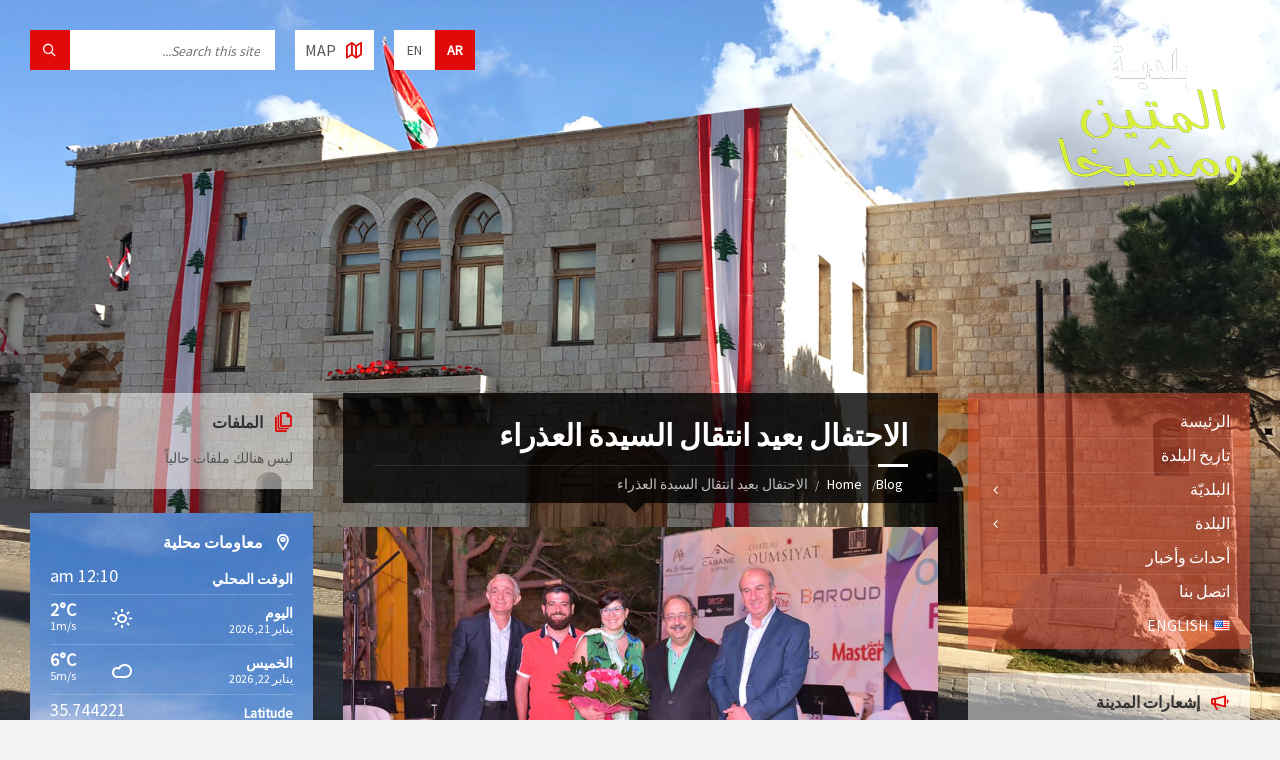

--- FILE ---
content_type: text/html; charset=UTF-8
request_url: https://www.mtein-mchikha.org/wp-admin/admin-ajax.php
body_size: 296
content:
{"coord":{"lon":35.74,"lat":33.89},"weather":[{"id":800,"main":"Clear","description":"clear sky","icon":"01n"}],"base":"stations","main":{"temp":1.75,"feels_like":0.26,"temp_min":1.75,"temp_max":1.75,"pressure":1025,"humidity":62,"sea_level":1025,"grnd_level":889},"visibility":10000,"wind":{"speed":1.49,"deg":99,"gust":1.55},"clouds":{"all":1},"dt":1768940655,"sys":{"type":2,"id":2006798,"country":"LB","sunrise":1768884030,"sunset":1768920904},"timezone":7200,"id":273607,"name":"Mohafazat Mont-Liban","cod":200}

--- FILE ---
content_type: text/html; charset=UTF-8
request_url: https://www.mtein-mchikha.org/wp-admin/admin-ajax.php
body_size: 2301
content:
{"city":{"id":273607,"name":"Mohafazat Mont-Liban","coord":{"lon":35.74,"lat":33.89},"country":"LB","population":1679229,"timezone":7200},"cod":"200","message":1.1126791,"cnt":7,"list":[{"dt":1768899600,"sunrise":1768884030,"sunset":1768920904,"temp":{"day":4.04,"min":-1.01,"max":4.58,"night":1.55,"eve":2.68,"morn":-0.75},"feels_like":{"day":1.81,"night":1.55,"eve":1.54,"morn":-2.41},"pressure":1024,"humidity":41,"weather":[{"id":801,"main":"Clouds","description":"few clouds","icon":"02d"}],"speed":2.81,"deg":299,"gust":2.76,"clouds":16,"pop":0},{"dt":1768986000,"sunrise":1768970407,"sunset":1769007363,"temp":{"day":5.5,"min":-1.29,"max":7.33,"night":5.31,"eve":5.15,"morn":-1.29},"feels_like":{"day":5.5,"night":1.79,"eve":2.53,"morn":-1.29},"pressure":1025,"humidity":26,"weather":[{"id":804,"main":"Clouds","description":"overcast clouds","icon":"04d"}],"speed":5.43,"deg":106,"gust":4.9,"clouds":100,"pop":0},{"dt":1769072400,"sunrise":1769056783,"sunset":1769093822,"temp":{"day":8.01,"min":5.13,"max":9.23,"night":8.53,"eve":8.4,"morn":5.79},"feels_like":{"day":5.77,"night":5.46,"eve":7.65,"morn":2.04},"pressure":1019,"humidity":46,"weather":[{"id":501,"main":"Rain","description":"moderate rain","icon":"10d"}],"speed":6.16,"deg":103,"gust":7.72,"clouds":100,"pop":1,"rain":4.43},{"dt":1769158800,"sunrise":1769143156,"sunset":1769180281,"temp":{"day":10.95,"min":5.94,"max":10.95,"night":5.94,"eve":7.22,"morn":6.66},"feels_like":{"day":9.88,"night":4.76,"eve":6.13,"morn":4.77},"pressure":1012,"humidity":68,"weather":[{"id":500,"main":"Rain","description":"light rain","icon":"10d"}],"speed":6.16,"deg":103,"gust":7.32,"clouds":2,"pop":1,"rain":3.89},{"dt":1769245200,"sunrise":1769229529,"sunset":1769266740,"temp":{"day":6.47,"min":5.62,"max":8.67,"night":6.05,"eve":6.37,"morn":5.62},"feels_like":{"day":5.42,"night":6.05,"eve":6.37,"morn":3.39},"pressure":1019,"humidity":85,"weather":[{"id":500,"main":"Rain","description":"light rain","icon":"10d"}],"speed":2.81,"deg":102,"gust":3.16,"clouds":100,"pop":0.74,"rain":1.52},{"dt":1769331600,"sunrise":1769315899,"sunset":1769353199,"temp":{"day":10.28,"min":6.35,"max":10.72,"night":7.59,"eve":8.77,"morn":6.35},"feels_like":{"day":9.17,"night":6.83,"eve":8.77,"morn":6.35},"pressure":1023,"humidity":69,"weather":[{"id":803,"main":"Clouds","description":"broken clouds","icon":"04d"}],"speed":2.59,"deg":287,"gust":1.9,"clouds":60,"pop":0.07},{"dt":1769418000,"sunrise":1769402268,"sunset":1769439659,"temp":{"day":12.2,"min":7.3,"max":12.74,"night":9.02,"eve":10.04,"morn":7.54},"feels_like":{"day":10.68,"night":8.02,"eve":8.85,"morn":5.97},"pressure":1018,"humidity":46,"weather":[{"id":804,"main":"Clouds","description":"overcast clouds","icon":"04d"}],"speed":2.51,"deg":259,"gust":3.17,"clouds":100,"pop":0}]}

--- FILE ---
content_type: text/css
request_url: https://www.mtein-mchikha.org/wp-content/plugins/addons-for-visual-composer/assets/css/slick.css?ver=3.9.4
body_size: 1642
content:
/* Slider */
.slick-slider
{
    position: relative;

    display: block;
    box-sizing: border-box;

    -webkit-user-select: none;
    -moz-user-select: none;
    -ms-user-select: none;
    user-select: none;

    -webkit-touch-callout: none;
    -khtml-user-select: none;
    -ms-touch-action: pan-y;
    touch-action: pan-y;
    -webkit-tap-highlight-color: transparent;
    }

.slick-list
{
    position: relative;

    display: block;
    overflow: hidden;

    margin: 0;
    padding: 0;
    }
.slick-list:focus
{
    outline: none;
    }
.slick-list.dragging
{
    cursor: pointer;
    cursor: hand;
    }

.slick-slider .slick-track,
.slick-slider .slick-list
{
    -webkit-transform: translate3d(0, 0, 0);
    -moz-transform: translate3d(0, 0, 0);
    -ms-transform: translate3d(0, 0, 0);
    -o-transform: translate3d(0, 0, 0);
    transform: translate3d(0, 0, 0);
    }

.slick-track
{
    position: relative;
    top: 0;
    left: 0;

    display: block;
    margin-left: auto;
    margin-right: auto;
    }
.slick-track:before,
.slick-track:after
{
    display: table;

    content: '';
    }
.slick-track:after
{
    clear: both;
    }
.slick-loading .slick-track
{
    visibility: hidden;
    }

.slick-slide
{
    display: none;
    float: left;

    height: 100%;
    min-height: 1px;
    }
[dir='rtl'] .slick-slide
{
    float: right;
    }
.slick-slide img
{
    display: block;
    }
.slick-slide.slick-loading img
{
    display: none;
    }
.slick-slide.dragging img
{
    pointer-events: none;
    }
.slick-initialized .slick-slide
{
    display: block;
    }
.slick-loading .slick-slide
{
    visibility: hidden;
    }
.slick-vertical .slick-slide
{
    display: block;

    height: auto;

    border: 1px solid transparent;
    }
.slick-arrow.slick-hidden {
    display: none;
    }


--- FILE ---
content_type: text/css
request_url: https://www.mtein-mchikha.org/wp-content/themes/mtein-child/rtl.css
body_size: -109
content:
@import url( '../mtein/rtl.css' );

--- FILE ---
content_type: text/css
request_url: https://www.mtein-mchikha.org/wp-content/themes/mtein/rtl.css
body_size: 30303
content:
/* -----------------------------------------------------------------------------

    1.) GENERAL

----------------------------------------------------------------------------- */

	blockquote { padding-left: 0; padding-right: 20px; border-width: 0 5px 0 0; }

	/* UNORDERED LIST */
	ul > li { padding-left: 0; padding-right: 15px; }
	ul > li:before { left: auto; right: 0; }

	/* ORDERED LIST */
	ol ul,
	ol ol { margin-left: 0; margin-right: 20px; }

	/* TABLE */
	table th { text-align: right; }


/* -----------------------------------------------------------------------------

    3.) COMPONENTS

----------------------------------------------------------------------------- */

	/* -------------------------------------------------------------------------
		ACCORDION
	------------------------------------------------------------------------- */

	.accordion-items .accordion-title { padding-left: 30px; padding-right: 0; }
	.accordion-items .m-has-icon .accordion-title { padding-left: 0; padding-right: 30px; }
	.accordion-items .accordion-title .ico { left: auto; right: 0; }
	.accordion-items .accordion-title:after { right: auto; left: 5px; }

	/* -------------------------------------------------------------------------
		ALERT MESSAGES
	------------------------------------------------------------------------- */

	.c-alert-message { padding-left: 20px; padding-right: 50px; }
	.c-alert-message .ico { left: auto; right: 20px; }
	.c-alert-message .alert-close { right: auto; left: 10px; }

	/* -------------------------------------------------------------------------
		ARTICLE LIST
	------------------------------------------------------------------------- */

	.c-article-list .ico-shadow { left: auto; right: -20px; }
	.c-article-list.m-has-icon .article-list-title { padding-left: 0; padding-right: 45px; }
	.c-article-list .article-list-title .ico { left: auto; right: 0; }
	.c-article-list .article-date .ico { top: 4px; float: right; margin-right: 0; margin-left: 5px; }
	.c-article-list .brief-article .article-title { padding-right: 0; padding-left: 100px; }
	.c-article-list .brief-article .article-date { right: auto; left: 0; text-align: left; }
	.c-article-list .more-btn-holder a { padding-right: 0; padding-left: 10px; }

	/* -------------------------------------------------------------------------
		BUTTON
	------------------------------------------------------------------------- */

	.c-button.m-has-icon { padding-left: 0; padding-right: 42px; }
	.c-button .ico { left: auto; right: 20px; }

	/* -------------------------------------------------------------------------
		DEFINITION LIST
	------------------------------------------------------------------------- */

	.c-definition-list dl > dt { float: right; }
	.c-definition-list dl > dd { float: left; text-align: left; }

	/* -------------------------------------------------------------------------
		DIRECTORY
	------------------------------------------------------------------------- */

	.c-directory .ico-shadow { left: auto; right: -40px; }
	.c-directory.m-has-icon .directory-title { padding-left: 0; padding-right: 45px; }
	.c-directory .directory-title .ico { left: auto; right: 0; }
	.c-directory .directory-menu > li { padding-right: 0; padding-left: 10px; }
	.c-directory .sub-menu .sub-menu { margin-left: 0; margin-right: 20px; }
	.c-directory.m-2-columns .directory-menu > li { float: right; }
	.c-directory.m-2-columns .directory-menu > li:nth-child(2n+1) { clear: right; }
	.c-directory.m-3-columns .directory-menu > li { float: right; }
	.c-directory.m-3-columns .directory-menu > li:nth-child(3n+1) { clear: right; }
	.c-directory.m-4-columns .directory-menu > li { float: right; }
	.c-directory.m-4-columns .directory-menu > li:nth-child(4n+1) { clear: right; }

	/* -------------------------------------------------------------------------
		DOCUMENTS
		This component is using LSVR Documents widget
	------------------------------------------------------------------------- */

	.c-documents .widget-title.m-has-ico { padding-left: 0; padding-right: 30px; }
	.c-documents .widget-ico { left: auto; right: 0; }
	.c-documents .show-all-btn a { padding-right: 0; padding-left: 10px; }

	/* -------------------------------------------------------------------------
		EVENTS
		This component is using LSVR Events widget
	------------------------------------------------------------------------- */

	.c-events .widget-title.m-has-ico { padding-left: 0; padding-right: 30px; }
	.c-events .widget-ico { left: auto; right: 0; }
	.c-events .show-all-btn a { padding-right: 0; padding-left: 10px; }

	/* -------------------------------------------------------------------------
		FEATURE
	------------------------------------------------------------------------- */

	.c-feature .feature-inner { padding-left: 0; padding-right: 50px; }
	.c-feature .feature-icon { left: auto; right: 0; }

	/* -------------------------------------------------------------------------
		GALLERY
	------------------------------------------------------------------------- */

	.c-gallery .gallery-images > li { float: right; }
	.c-gallery .gallery-images.m-2-columns > li:nth-child(2n+1),
	.c-gallery .gallery-images.m-3-columns > li:nth-child(3n+1),
	.c-gallery .gallery-images.m-4-columns > li:nth-child(4n+1),
	.c-gallery .gallery-images.m-5-columns > li:nth-child(5n+1) { clear: right; }

	/* -------------------------------------------------------------------------
		NOTICES
		This component is using LSVR Notices widget
	------------------------------------------------------------------------- */

	.c-notices .widget-title.m-has-ico { padding-left: 0; padding-right: 30px; }
	.c-notices .widget-ico { left: auto; right: 0; }
	.c-notices .show-all-btn a { padding-right: 0; padding-left: 10px; }

	/* -------------------------------------------------------------------------
		PAGINATION
	------------------------------------------------------------------------- */

	.c-pagination,
	.navigation.pagination { text-align: left; }

	/* -------------------------------------------------------------------------
		SEARCH FORM
	------------------------------------------------------------------------- */

	.c-search-form input { padding-left: 60px; padding-right: 15px; }
	.c-search-form .submit-btn { right: auto; left: -1px; }

	/* -------------------------------------------------------------------------
		SLIDER
	------------------------------------------------------------------------- */

	.c-slider .owl-nav { right: auto; left: 0; }
	.c-slider .owl-prev,
	.c-slider .owl-next { float: right; }
	.c-slider .owl-prev i,
	.c-slider .owl-next i { left: auto; right: 0; }
	.c-slider .owl-prev .fa-angle-left:before { content: '\f105'; }
	.c-slider .owl-next .fa-angle-right:before { content: '\f104'; }
	.c-slider .owl-prev:active:not( .m-disabled ) i { left: auto; right: -2px; }
	.c-slider .owl-next:active:not( .m-disabled ) i { left: auto; right: 2px; }

	/* -------------------------------------------------------------------------
		TABS
	------------------------------------------------------------------------- */

	.c-tabs .tab-list > li { margin-left: 20px; margin-right: 0; }

	/* -------------------------------------------------------------------------
		TEAM MEMBER
	------------------------------------------------------------------------- */

	.c-team-member .member-portrait { left: auto; right: 0; }
	.c-team-member .member-social li { margin-right: 0; margin-left: 5px; }
	.c-team-member.m-has-portrait .team-member-inner { padding-left: 0; padding-right: 120px; }


/* -----------------------------------------------------------------------------

    4.) HEADER

----------------------------------------------------------------------------- */

	/* -------------------------------------------------------------------------
		HEADER BRANDING
	------------------------------------------------------------------------- */

	.header-branding { float: right; }

	/* -------------------------------------------------------------------------
		HEADER MENU
	------------------------------------------------------------------------- */

	.m-has-standard-menu .header-menu { float: left; }
	.header-menu nav > ul > li.m-has-submenu > a { padding-right: 10px; padding-left: 12px; }
	.header-menu nav > ul > li.m-has-submenu > a:after { right: auto; left: 0; }
	.header-menu nav ul ul { left: auto; right: 0; }
	.header-menu nav ul ul .m-has-submenu > a { padding-right: 0; padding-left: 20px; }
	.header-menu nav ul ul .m-has-submenu > a:after { content: '\f104'; right: auto; left: 5px; }
	.header-menu nav > ul > li.m-penultimate > ul,
	.header-menu nav > ul > li.m-last > ul { right: auto; left: 0; }
	.header-menu nav ul ul ul { left: auto; right: 100%; }
	.header-menu nav > ul > li.m-penultimate > ul ul,
	.header-menu nav > ul > li.m-last > ul ul { right: auto; left: 100%; }
	.header-menu nav ul ul ul ul { right: auto; left: 100%; }

	/* -------------------------------------------------------------------------
		HEADER TOOLS
	------------------------------------------------------------------------- */

	.header-tools { right: auto; left: 0; }

	/* LANGUAGE SWITCHER */
	.header-lang-switcher { float: left; margin-left: 0; margin-right: 20px; }
	.header-lang-switcher li { float: right; border-width: 0 1px 0 0; }

	/* HEADER SEARCH */
	.header-search { float: left; margin-left: 0; margin-right: 20px; }
	.header-search .submit-btn { right: auto; left: 0; }

	/* HEADER LOGIN */
	.header-login { float: right; margin-left: 0; margin-right: 20px; }
	.header-login a span { margin-left: 0; margin-right: 5px; }

	/* GMAP SWITCHER */
	.header-gmap-switcher { float: left; margin-left: 0; margin-right: 20px; }
	.header-gmap-switcher span { margin-left: 0; margin-right: 5px; }

	/* -------------------------------------------------------------------------
		HEADER TOGGLE
	------------------------------------------------------------------------- */

	.m-has-gmap .header-toggle-holder { padding-right: 0; padding-left: 50px; }
	.header-toggle-holder .header-gmap-switcher { right: auto; left: 0; }


/* -----------------------------------------------------------------------------

    5.) CORE

----------------------------------------------------------------------------- */

	/* -------------------------------------------------------------------------
        PAGE HEADER
    ------------------------------------------------------------------------- */

	#page-header:after { left: auto; right: 50%; margin-left: 0; margin-right: -5px; }

	/* PAGE TITLE */
	.m-has-breadcrumbs .page-title:after { left: auto; right: 0; }

	/* BREADCRUMBS */
	.breadcrumbs > ul > li { margin-left: 0; margin-right: 5px; }
	.breadcrumbs > ul > li:before { margin-right: 0; margin-left: 7px; }

	/* -------------------------------------------------------------------------
        ARTICLES
    ------------------------------------------------------------------------- */

	.article-page .article-footer .ico { left: auto; right: 0; }
	.article-page .article-date { padding-left: 0; padding-right: 20px; }
	.article-page .article-date-holder,
	.article-page .article-author { margin-right: 0; margin-left: 10px; }
	.article-page .article-tags { padding-left: 0; padding-right: 20px; }

	.article-navigation .prev { float: right; }
	.article-navigation .next { float: left; text-align: left; }
	.article-navigation .m-has-thumb .prev-inner { padding-left: 0; padding-right: 60px; }
	.article-navigation .m-has-thumb .next-inner { padding-right: 0; padding-left: 60px; }
	.article-navigation .prev .nav-thumb { left: auto; right: 0; }
	.article-navigation .next .nav-thumb { right: auto; left: 0; }

	/* ARTICLE COMMENTS */
	.article-comments .comment-list .comment-inner.has-portrait { padding-left: 0; padding-right: 80px; }
	.article-comments .comment-list .comment-portrait { left: auto; right: 0; }
	.article-comments .comment-list .comment-date { float: right; }
	.article-comments .comment-list .comment-edit,
	.article-comments .comment-list .comment-reply { float: left; }
	.article-comments .comment-list .comment-date:before,
	.article-comments .comment-list .comment-edit:before,
	.article-comments .comment-list .comment-reply:before { margin-right: 0; margin-left: 7px; }
	.article-comments .comment-list .comment-list { margin-left: 0; margin-right: 20px; }

	/* COMMENT FORM */
	#respond #cancel-comment-reply-link { right: auto; left: 0; }
	#respond #cancel-comment-reply-link:before { margin-right: 0; margin-left: 5px; }

	/* -------------------------------------------------------------------------
        NOTICES
    ------------------------------------------------------------------------- */

	.notice-page .notice-footer .ico { left: auto; right: 0; }
	.notice-page .notice-date { padding-left: 0; padding-right: 20px; }
	.notice-page .notice-date-holder,
	.notice-page .notice-author { margin-right: 0; margin-left: 10px; }

	/* -------------------------------------------------------------------------
        DOCUMENTS
    ------------------------------------------------------------------------- */

	.document-page .document-title.m-has-icon { padding-left: 0; padding-right: 22px; }
	.document-page .document-icon { left: auto; right: 0; }
	.document-page .document-info ul > li { margin-right: 0; margin-left: 10px; }

	/* -------------------------------------------------------------------------
        EVENTS
    ------------------------------------------------------------------------- */

	.event-page .event-info > li { margin-left: 20px; margin-right: 0; padding-left: 0; padding-right: 25px; }
	.event-page .event-info .ico { left: auto; right: 0; }

	/* -------------------------------------------------------------------------
        GALLERIES
    ------------------------------------------------------------------------- */

	.gallery-page .gallery-footer .ico { left: auto; right: 0; }
	.gallery-page .gallery-date { padding-left: 0; padding-right: 20px; }


/* -----------------------------------------------------------------------------

    6.) WIDGETS

----------------------------------------------------------------------------- */

	/* -------------------------------------------------------------------------
        LSVR DEFINITION LIST
    ------------------------------------------------------------------------- */

	.widget.lsvr-definition-list dl > dt { float: right; }
	.widget.lsvr-definition-list dl > dd { float: left; text-align: left; }

	/* -------------------------------------------------------------------------
        LSVR LOCALE WIDGET
    ------------------------------------------------------------------------- */

	.widget.lsvr-locale-info .row-title { float: right; text-align: right; }
	.widget.lsvr-locale-info .row-value { float: left; text-align: left; }
	.widget.lsvr-locale-info .local-icon { right: auto; left: 60px; }

	/* -------------------------------------------------------------------------
        LSVR DOCUMENTS WIDGET
    ------------------------------------------------------------------------- */

	.widget.lsvr-documents .document-icon { left: auto; right: 0; }
	.widget.lsvr-documents .m-has-icons .document-title { padding-left: 0; padding-right: 20px; }

	/* -------------------------------------------------------------------------
        LSVR EVENTS WIDGET
    ------------------------------------------------------------------------- */

	.widget.lsvr-events .m-has-date .event-inner { padding-left: 0; padding-right: 50px; }
	.widget.lsvr-events .event-date { left: auto; right: 0; }

	/* -------------------------------------------------------------------------
        LSVR GALLERIES WIDGET
    ------------------------------------------------------------------------- */

	.widget.lsvr-galleries .m-has-thumb .gallery-inner { padding-left: 0; padding-right: 60px; }
	.widget.lsvr-galleries .gallery-image { left: auto; right: 0; }

    /* -------------------------------------------------------------------------
        LSVR NOTICE, DOCUMENT, EVENT, GALLERY CATEGORIES WIDGET
    ------------------------------------------------------------------------- */

	.widget.lsvr-document-categories .children,
	.widget.lsvr-event-categories .children,
	.widget.lsvr-gallery-categories .children,
	.widget.lsvr-notice-categories .children { padding-left: 0; padding-right: 20px; }

	/* -------------------------------------------------------------------------
        LSVR MAILCHIMP SUBSCRIBE
    ------------------------------------------------------------------------- */

	.widget.lsvr-mailchimp-subscribe .submit-btn { right: auto; left: 5px; }
	.widget.lsvr-mailchimp-subscribe .submit-btn:active { right: auto; left: 2px; }
	.widget.lsvr-mailchimp-subscribe .submit-btn .fa-chevron-right:before { content: '\f053'; }

    /* -------------------------------------------------------------------------
        CALENDAR WIDGET
    ------------------------------------------------------------------------- */

    .widget.widget_calendar caption { text-align: right; }
	.widget.widget_calendar tfoot #prev { text-align: right; }
	.widget.widget_calendar tfoot #next { text-align: left; }

    /* -------------------------------------------------------------------------
        CATEGORIES WIDGET
    ------------------------------------------------------------------------- */

    .widget.widget_categories ul.children { margin-left: 0; margin-right: 20px; }

    /* -------------------------------------------------------------------------
        CUSTOM MENU WIDGET
    ------------------------------------------------------------------------- */

	.widget.widget_nav_menu ul.sub-menu { margin-left: 0; margin-right: 20px; }

    /* -------------------------------------------------------------------------
        PAGES WIDGET
    ------------------------------------------------------------------------- */

    .widget.widget_pages ul.children { margin-left: 0; margin-right: 20px; }

    /* -------------------------------------------------------------------------
        bbPRESS STATISTICS WIDGET
    ------------------------------------------------------------------------- */

	.widget.widget_display_stats dl > dt { clear: right; float: right; }
	.widget.widget_display_stats dl > dd { float: left; text-align: left; }


/* -----------------------------------------------------------------------------

    7.) SIDEBAR

----------------------------------------------------------------------------- */

    /* -------------------------------------------------------------------------
        SIDE MENU
    ------------------------------------------------------------------------- */

	.side-menu nav > ul > li > a { left: auto; right: 0; }
	.side-menu nav .m-has-submenu > a { padding-right: 0; padding-left: 20px; }
	.side-menu nav .m-has-submenu > a:after { content: '\f104'; right: auto; left: 5px; }

	/* VISIBLE SUBMENU */
	.side-menu.m-show-submenu nav .current-menu-ancestor > ul,
	.side-menu.m-show-submenu nav .current_page_ancestor > ul,
	.side-menu.m-show-submenu nav .current_page_parent > ul,
	.side-menu.m-show-submenu nav .current_page_item > ul,
	.side-menu.m-show-submenu nav .current-menu-item > ul { margin-left: 0; margin-right: 20px;}

	.side-menu.m-show-submenu nav > ul > .current-menu-ancestor > ul,
	.side-menu.m-show-submenu nav > ul > .current_page_ancestor > ul,
	.side-menu.m-show-submenu nav > ul > .current_page_parent > ul,
	.side-menu.m-show-submenu nav > ul > .current_page_item > ul,
	.side-menu.m-show-submenu nav > ul > .current-menu-item > ul { padding-left: 20px; padding-right: 30px; }

    /* -------------------------------------------------------------------------
        WIDGETS
    ------------------------------------------------------------------------- */

	.sidebar .widget-title.m-has-ico { padding-left: 0; padding-right: 50px; }
	.sidebar .widget-ico { left: auto; right: 20px; }
	.sidebar .show-all-btn a { padding-right: 0; padding-left: 10px; }
	.sidebar .widget.lsvr-image .widget-title.m-has-ico,
	.sidebar .widget.lsvr-custom-code .widget-title.m-has-ico { padding-left: 0; padding-right: 30px; }
	.sidebar .widget.lsvr-image .widget-ico,
	.sidebar .widget.lsvr-custom-code .widget-ico { left: auto; right: 2px; }


/* -----------------------------------------------------------------------------

    8.) FOOTER

----------------------------------------------------------------------------- */

	/* -------------------------------------------------------------------------
		BOTTOM PANEL
	------------------------------------------------------------------------- */

	#bottom-panel .m-has-ico.widget-title { padding-left: 0; padding-right: 30px; }
	#bottom-panel .widget-ico { left: auto; right: -1px; }
	#bottom-panel .show-all-btn a { padding-right: 0; padding-left: 10px; }
	#bottom-panel .c-alert-message { padding-left: 20px; padding-right: 45px; }
	#bottom-panel .c-alert-message .ico { left: auto; right: 15px; }

	/* -------------------------------------------------------------------------
		FOOTER BOTTOM
	------------------------------------------------------------------------- */

	/* FOOTER MENU */
	.footer-menu { float: left; }
	.footer-menu ul > li { margin-left: 0; margin-right: 14px; }

	/* FOOTER TEXT */
	.footer-text { float: right; }


/* -----------------------------------------------------------------------------

    9.) OTHER

----------------------------------------------------------------------------- */

	/* -------------------------------------------------------------------------
        bbPRESS
    ------------------------------------------------------------------------- */

	div.bbp-template-notice { padding-left: 20px; padding-right: 50px; }
	div.bbp-template-notice:before { left: auto; right: 20px; }
	#bbpress-forums div.bbp-forum-content,
	#bbpress-forums div.bbp-topic-content,
	#bbpress-forums div.bbp-reply-content { margin-left: 0; margin-right: 140px; }
	#bbpress-forums .bbp-topic-freshness,
	#bbpress-forums .bbp-forum-freshness { text-align: left; }
	#bbpress-forums div.bbp-reply-author { text-align: right; }
	#bbp-your-profile fieldset label[for] { text-align: right; }
	.bbp-forum-status-closed .bbp-forum-title:before { margin-right: 0; margin-left: 3px; }

	/* -------------------------------------------------------------------------
        CONTACT FORM 7
    ------------------------------------------------------------------------- */

	.wpcf7-form .ajax-loader { margin-left: 0; margin-right: 10px; }
	.wpcf7-form-control-wrap .wpcf7-not-valid-tip { right: auto; left: 0; }

	/* -------------------------------------------------------------------------
        MAGNIFIC POPUP
    ------------------------------------------------------------------------- */

	.mfp-arrow-left:before { content: "\f105"; }
	.mfp-arrow-right:before { content: "\f104"; }
	.mfp-arrow-left { left: auto; right: 10px; }
	.mfp-arrow-left:active { left: auto; right: 5px; }
	.mfp-arrow-right { right: auto; left: 10px; }
	.mfp-arrow-right:active { right: auto; left: 5px; }

	/* -------------------------------------------------------------------------
        STYLE SWITCHER
    ------------------------------------------------------------------------- */

	#style-switcher { left: auto; right: -210px; }
	#style-switcher.m-active { left: auto; right: 0; }
	.style-switcher-toggle { right: auto; left: -50px; }
	.style-switcher-content .skin-list > li { margin-right: 0; margin-left: 6px; }
	.style-switcher-content .skin-list > li:last-child { margin-left: 0; }


/* -----------------------------------------------------------------------------

    10.) RESPONSIVE

----------------------------------------------------------------------------- */

	/* -------------------------------------------------------------------------
        EXTRA LARGE DEVICES
    ------------------------------------------------------------------------- */

	@media ( max-width: 1299px ) {

		/* COMPONENTS */
		.c-directory.m-4-columns .directory-menu > li:nth-child(4n+1) { clear: none; }
		.c-directory.m-4-columns .directory-menu > li:nth-child(2n+1) { clear: right; }

	}

    /* -------------------------------------------------------------------------
        LARGE DEVICES
    ------------------------------------------------------------------------- */

    @media ( max-width: 1199px ) {

		/* COMPONENTS */
		.c-directory.m-3-columns .directory-menu > li:nth-child(3n+1) { clear: none; }
		.c-directory.m-3-columns .directory-menu > li:nth-child(2n+1) { clear: right; }

		/* WIDGETS */
		.widget.lsvr-locale-info .local-icon { right: auto; left: 50px; }

	}

    /* -------------------------------------------------------------------------
        MEDIUM DEVICES
    ------------------------------------------------------------------------- */

    @media ( max-width: 991px ) {

		/* COMPONENTS */
		.c-container { padding-left: 20px; padding-right: 20px; }
		.c-directory.m-3-columns .directory-menu > li:nth-child(2n+1),
		.c-directory.m-4-columns .directory-menu > li:nth-child(2n+1) { clear: none; }
		.c-directory.m-3-columns .directory-menu > li:nth-child(3n+1),
		.c-directory.m-4-columns .directory-menu > li:nth-child(4n+1) { clear: right; }

		/* HEADER */
		.header-login,
		.header-search { margin-right: 0; }
		.header-branding,
		.header-search,
		.header-login,
		.header-lang-switcher { float: none; }
		.m-has-standard-menu .header-menu { float: none; }
		.header-menu nav > ul > li > a { padding: 7px 0; }
		.header-menu nav > ul > li.m-has-submenu > a,
		.header-menu nav .m-has-submenu > a { padding-right: 0; padding-left: 40px; }
		.header-menu nav .submenu-toggle { right: auto; left: 0; }
		.header-menu nav ul ul ul ul,
		.header-menu nav ul ul ul,
		.header-menu nav ul ul { left: auto; right: auto; top: auto; }
		.header-menu nav > ul > li.m-penultimate > ul ul,
		.header-menu nav > ul > li.m-last > ul ul { right: auto; left: auto; }

		/* WIDGETS */
		.widget.lsvr-locale-info .local-icon { right: auto; left: 60px; }
		.bbp-login-form .bbp-submit-wrapper,
		.bbp-login-form .bbp-login-links { text-align: right; }

	}

	/* -------------------------------------------------------------------------
        SMALL DEVICES
    ------------------------------------------------------------------------- */

    @media ( max-width: 767px ) {

		/* COMPONENTS */
		.c-directory.m-3-columns .directory-menu > li:nth-child(3n+1),
		.c-directory.m-4-columns .directory-menu > li:nth-child(4n+1) { clear: none; }
		.c-directory.m-3-columns .directory-menu > li:nth-child(2n+1),
		.c-directory.m-4-columns .directory-menu > li:nth-child(2n+1) { clear: right; }

		/* FOOTER */
		.footer-menu,
		.footer-text { float: none; text-align: center; }

		/* bbPRESS */
		#bbpress-forums li.bbp-forum-info,
		#bbpress-forums li.bbp-topic-title { float: none; clear: both; }
		#bbpress-forums li.bbp-forum-topic-count,
		#bbpress-forums li.bbp-topic-voice-count,
		#bbpress-forums li.bbp-forum-reply-count,
		#bbpress-forums li.bbp-topic-reply-count { text-align: right; }
		#bbpress-forums li.bbp-body ul li.bbp-forum-freshness,
		#bbpress-forums li.bbp-body ul li.bbp-topic-freshness { float: none; clear: both; text-align: right; }

	}

	/* -------------------------------------------------------------------------
        EXTRA SMALL DEVICES
    ------------------------------------------------------------------------- */

	@media ( max-width: 480px ) {

		/* COMPONENTS */
		.c-container { padding-left: 15px; padding-right: 15px; }
		.c-content-box { padding-left: 20px; padding-right: 20px; }
		.c-article-list .article-list-inner { padding-left: 20px; padding-right: 20px; }
		.c-article-list .article-list-content { margin-left: -20px; margin-right: -20px; }
		.c-article-list .article-core { padding-left: 20px; padding-right: 20px; }
		.c-article-list .brief-article .article-title { padding: 0; }
		.c-article-list .brief-article .article-date { left: auto; text-align: right; }
		.c-article-list .brief-article,
		.c-article-list .more-btn-holder { margin-left: 20px; margin-right: 20px; }
		.c-definition-list dl > dt { float: none; clear: both; }
		.c-definition-list dl > dd { float: none; margin: 0; padding: 0; text-align: right; }
		.c-directory.m-2-columns .directory-menu > li,
		.c-directory.m-3-columns .directory-menu > li,
		.c-directory.m-4-columns .directory-menu > li { float: none; }
		.c-gallery .gallery-images.m-3-columns > li:nth-child(3n+1),
		.c-gallery .gallery-images.m-4-columns > li:nth-child(4n+1),
		.c-gallery .gallery-images.m-5-columns > li:nth-child(5n+1) { clear: none; }
		.c-gallery .gallery-images.m-3-columns > li:nth-child(2n+1),
		.c-gallery .gallery-images.m-4-columns > li:nth-child(2n+1),
		.c-gallery .gallery-images.m-5-columns > li:nth-child(2n+1) { clear: right; }

		.c-slider .slide-content { padding-left: 20px; padding-right: 20px; }
		.c-team-member.m-has-portrait .team-member-inner { padding-right: 0; }

		/* CORE */
		#page-header { padding-left: 20px; padding-right: 20px; }

		/* WIDGETS */
		.widget.lsvr-locale-info .row-title { float: none; text-align: center; }
		.widget.lsvr-locale-info .row-value { float: none; text-align: center; }
		.widget.lsvr-locale-info .local-icon { left: auto; }
		.widget.lsvr-definition-list dl > dt,
		.widget.lsvr-definition-list dl > dd { float: none; text-align: right; }

		/* OTHER */
		.wpcf7 { padding-left: 20px; padding-right: 20px; }

		/* bbPRESS */
		span.bbp-reply-post-date { float: right; }
		#bbpress-forums .bbp-body div.bbp-reply-author { padding-left: 0; padding-right: 80px; text-align: right; }
		#bbpress-forums div.bbp-reply-author img.avatar { left: auto; right: 0; }
		#bbpress-forums #bbp-user-body { margin: 0; }

	}